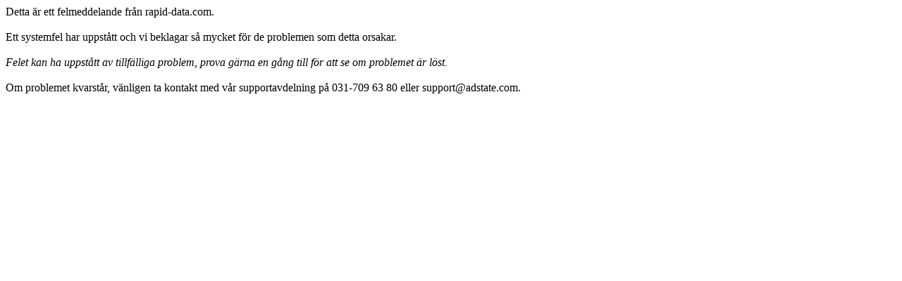

--- FILE ---
content_type: text/html; charset=UTF-8
request_url: https://minnessidor.fonus.se/donation/choose_charity.php?order_id=4045748&memorial_donation_id=&set_site_id=2&cat=donation&donation_to_others=&donation_for_all=&action=edit&sign=f2efec429db02f5e7ff8cc508c4cfdab
body_size: 288
content:
Detta är ett felmeddelande från rapid-data.com.<br/><br/>Ett systemfel har uppstått och vi beklagar så mycket för de problemen som detta orsakar.<br/><br/><i>Felet kan ha uppstått av tillfälliga problem, prova gärna en gång till för att se om problemet är löst.</i><br/><br/>Om problemet kvarstår, vänligen ta kontakt med vår supportavdelning på 031-709 63 80 eller support@adstate.com.